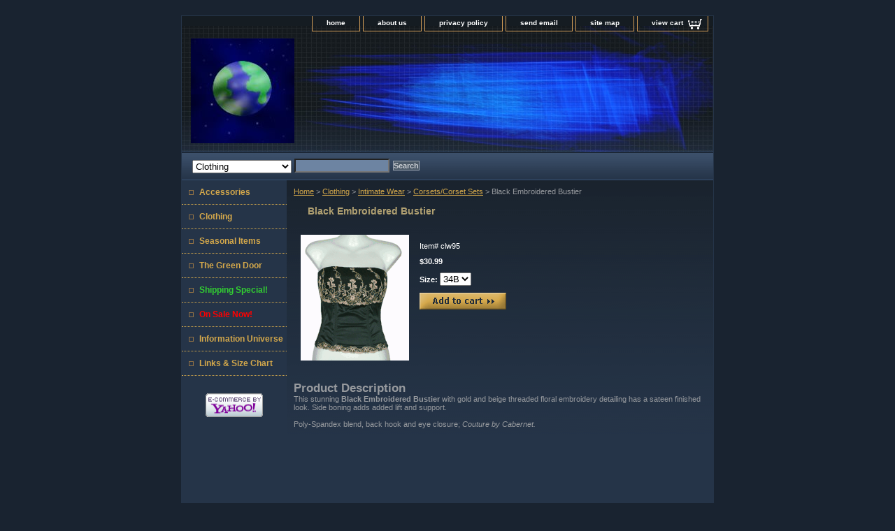

--- FILE ---
content_type: text/html
request_url: https://www.planet-38.com/blembu.html
body_size: 5065
content:
<!DOCTYPE html PUBLIC "-//W3C//DTD XHTML 1.0 Strict//EN" "http://www.w3.org/TR/xhtml1/DTD/xhtml1-strict.dtd"><html><head><title>Black Embroidered Bustier</title><meta name="Description" content="Black Embroidered Bustier" /><meta name="Keywords" content="Black Embroidered Bustier" /><link rel="stylesheet" type="text/css" href="css-base.css" /><link rel="stylesheet" type="text/css" href="css-element.css" /><link rel="stylesheet" type="text/css" href="css-contents.css" /><link rel="stylesheet" type="text/css" href="css-edits.css" /><!-- Start of StatCounter Code -->
<script type="text/javascript">
var sc_project=2918140;
var sc_invisible=0;
var sc_partition=30;
var sc_security="76ea58d6";
</script>

<script type="text/javascript"
src="http://www.statcounter.com/counter/counter_xhtml.js"></script><noscript><div
class="statcounter"><a class="statcounter"
href="http://www.statcounter.com/"><img class="statcounter"
src="http://c31.statcounter.com/2918140/0/76ea58d6/0/" alt="free page hit counter" /></a></div></noscript>
<!-- End of StatCounter Code -->
</head><body class="vertical" id="itemtype"><script type="text/javascript" id="yfc_loader" src="https://turbifycdn.com/store/migration/loader-min-1.0.34.js?q=yhst-13849550764470&ts=1758913388&p=1&h=order.store.turbify.net"></script> <div id="ys_superbar">
	   <div id="ys_cpers">
		<div id="yscp_welcome_msg"></div>
		<div id="yscp_signin_link"></div>
		<div id="yscp_myaccount_link"></div>
		<div id="yscp_signout_link"></div>
	   </div>
	   <div id="yfc_mini"></div>
	   <div class="ys_clear"></div>
	</div>
      <div id="container"><div id="header"><ul id="nav-general"><li><a href="index.html">home</a></li><li><a href="info.html">about us</a></li><li><a href="privacypolicy.html">privacy policy</a></li><li><a href="mailto:planet_products@yahoo.com">send email</a></li><li><a href="ind.html">site map</a></li><li><a href="https://order.store.turbify.net/yhst-13849550764470/cgi-bin/wg-order?yhst-13849550764470" class="linkcheckout">view cart</a></li></ul><br class="clear" /><h3 id="brandmark"><a href="index.html"><img src="https://s.turbifycdn.com/aah/yhst-13849550764470/captive-rings-18.gif" width="148" height="150" border="0" hspace="0" vspace="0" /></a></h3></div><form id="searcharea" name="searcharea" action="nsearch.html" method="GET"><fieldset><select onchange="if (typeof YSB_AUTOCOMPLETE == 'object') { YSB_AUTOCOMPLETE.controller.setSuggestCategory(event); }" name="section"><option value="">All Categories</option><option value="accessories">Accessories </option><option value="clothing" selected="selected" >Clothing </option><option value="seasonalitems">Seasonal Items </option><option value="greendoor">The Green Door </option><option value="shsp"><font color=limegreen>Shipping Special!</font> </option><option value="onsalenow"><font color="red">On Sale Now!</font> </option><option value="information">Information Universe </option><option value="links">Links & Size Chart </option></select><label for="query" class="labelfield"><input autocomplete="off" type="text" id="query" name="query" placeholder="" onkeyup="if (typeof YSB_AUTOCOMPLETE == 'object') { YSB_AUTOCOMPLETE.controller.suggest(event); }"></label><label for="searchsubmit" class="buttonlabel"><input type="submit" id="searchsubmit" class="ys_primary" value="Search" name="searchsubmit"><input type="hidden" value="yhst-13849550764470" name="vwcatalog"></label></fieldset></form>   <script type="text/javascript"> 
                    var isSafari = !!navigator.userAgent.match(/Version\/[\d\.]+.*Safari/); 
                    var isIOS = !!navigator.platform && /iPad|iPhone|iPod/.test(navigator.platform); 
                    if (isSafari && isIOS) { 
                        document.forms["searcharea"].onsubmit = function (searchAreaForm) { 
                            var elementsList = this.elements, queryString = '', url = '', action = this.action; 
                            for(var i = 0; i < elementsList.length; i++) { 
                                if (elementsList[i].name) { 
                                    if (queryString) { 
                                        queryString = queryString + "&" +  elementsList[i].name + "=" + encodeURIComponent(elementsList[i].value); 
                                    } else { 
                                        queryString = elementsList[i].name + "=" + encodeURIComponent(elementsList[i].value); 
                                    } 
                                } 
                            } 
                            if (action.indexOf("?") == -1) { 
                                action = action + "?"; 
                            } 
                            url = action + queryString; 
                            window.location.href = url; 
                            return false; 
                        } 
                    } 
                </script> 
        <div id="bodyshell"><div id="bodycontent"><div class="breadcrumbs"><a href="index.html">Home</a> &gt; <a href="clothing.html">Clothing</a> &gt; <a href="intimatewear.html">Intimate Wear</a> &gt; <a href="corsets.html">Corsets/Corset Sets</a> &gt; Black Embroidered Bustier</div><div id="contentarea"><div><h1 id="item-contenttitle">Black Embroidered Bustier</h1><div id="itemarea"><a href="https://s.turbifycdn.com/aah/yhst-13849550764470/black-embroidered-bustier-12.gif"><img src="https://s.turbifycdn.com/aah/yhst-13849550764470/black-embroidered-bustier-13.gif" width="155" height="180" border="0" hspace="0" vspace="0" alt="Black Embroidered Bustier" class="image-l" title="Black Embroidered Bustier" /></a><div class="itemform productInfo"><form method="POST" action="https://order.store.turbify.net/yhst-13849550764470/cgi-bin/wg-order?yhst-13849550764470+blembu"><div class="code">Item# <em>clw95</em></div><div class="price-bold">$30.99</div><span class="multiLineOption"><span class="itemoption">Size:&nbsp;</span><select name="Size"><option value="34B">34B</option></select></span> <input type="image" class="addtocartImg" title="Add to cart" src="https://s.turbifycdn.com/aah/yhst-13849550764470/captive-rings-19.gif" /><input name="vwcatalog" type="hidden" value="yhst-13849550764470" /><input name="vwitem" type="hidden" value="blembu" /><input type="hidden" name=".autodone" value="https://www.planet-38.com/blembu.html" /></form></div><div style="clear:both"></div><div class="ys_promoitempage" id="ys_promoitempage" itemid="blembu" itemcode="clw95" categoryflag="0"></div></div><div id="caption"><h2 id="itempage-captiontitle">Product Description</h2><div>This stunning <b>Black Embroidered Bustier</b> with gold and  beige threaded floral embroidery detailing has a sateen finished look. Side boning adds added lift and support.
<br><br>
Poly-Spandex blend, back hook and eye closure; <i>Couture by Cabernet.</i></div></div><br clear="all" /></div></div></div><div id="nav-product"><ul><li><a href="accessories.html" title="Accessories">Accessories</a></li><li><a href="clothing.html" title="Clothing">Clothing</a></li><li><a href="seasonalitems.html" title="Seasonal Items">Seasonal Items</a></li><li><a href="greendoor.html" title="The Green Door">The Green Door</a></li><li><a href="shsp.html" title="&lt;font color=limegreen&gt;Shipping Special!&lt;/font&gt;"><font color=limegreen>Shipping Special!</font></a></li><li><a href="onsalenow.html" title="&lt;font color=&quot;red&quot;&gt;On Sale Now!&lt;/font&gt;"><font color="red">On Sale Now!</font></a></li><li><a href="information.html" title="Information Universe">Information Universe</a></li><li><a href="links.html" title="Links &amp; Size Chart">Links & Size Chart</a></li></ul><div id="htmlbottom"><div id="badge" align="center" style="margin-top:20px;"><a href="https://www.luminate.com/merchant/" target="_blank"><img src="https://s.turbifycdn.com/ae/store/secure/ecomby1_small.gif" width="82" height="34" border="0" align="middle" alt="ecommerce provided by Yahoo! Small Business"/></a></div></div></div></div><div id="footer"><span id="footer-links"><a href="index.html">home</a> | <a href="info.html">about us</a> | <a href="privacypolicy.html">privacy policy</a> | <a href="mailto:planet_products@yahoo.com">send email</a> | <a href="ind.html">site map</a> | <a href="https://order.store.turbify.net/yhst-13849550764470/cgi-bin/wg-order?yhst-13849550764470">view cart</a></span><span id="copyright">Copyright 2007 Planet-38.com All Rights Reserved.</span></div></div></body>
<script type="text/javascript">var PAGE_ATTRS = {'storeId': 'yhst-13849550764470', 'itemId': 'blembu', 'isOrderable': '1', 'name': 'Black Embroidered Bustie@', 'salePrice': '30.99', 'listPrice': '30.99', 'brand': '', 'model': '', 'promoted': '', 'createTime': '1758913388', 'modifiedTime': '1758913388', 'catNamePath': 'Clothing > Intimate Wear > Corsets/CorseP', 'upc': ''};</script><!-- Google tag (gtag.js) -->  <script async src='https://www.googletagmanager.com/gtag/js?id=G-TGEPNV670W'></script><script> window.dataLayer = window.dataLayer || [];  function gtag(){dataLayer.push(arguments);}  gtag('js', new Date());  gtag('config', 'G-TGEPNV670W');</script><script> var YStore = window.YStore || {}; var GA_GLOBALS = window.GA_GLOBALS || {}; var GA_CLIENT_ID; try { YStore.GA = (function() { var isSearchPage = (typeof(window.location) === 'object' && typeof(window.location.href) === 'string' && window.location.href.indexOf('nsearch') !== -1); var isProductPage = (typeof(PAGE_ATTRS) === 'object' && PAGE_ATTRS.isOrderable === '1' && typeof(PAGE_ATTRS.name) === 'string'); function initGA() { } function setProductPageView() { PAGE_ATTRS.category = PAGE_ATTRS.catNamePath.replace(/ > /g, '/'); PAGE_ATTRS.category = PAGE_ATTRS.category.replace(/>/g, '/'); gtag('event', 'view_item', { currency: 'USD', value: parseFloat(PAGE_ATTRS.salePrice), items: [{ item_name: PAGE_ATTRS.name, item_category: PAGE_ATTRS.category, item_brand: PAGE_ATTRS.brand, price: parseFloat(PAGE_ATTRS.salePrice) }] }); } function defaultTrackAddToCart() { var all_forms = document.forms; document.addEventListener('DOMContentLoaded', event => { for (var i = 0; i < all_forms.length; i += 1) { if (typeof storeCheckoutDomain != 'undefined' && storeCheckoutDomain != 'order.store.turbify.net') { all_forms[i].addEventListener('submit', function(e) { if (typeof(GA_GLOBALS.dont_track_add_to_cart) !== 'undefined' && GA_GLOBALS.dont_track_add_to_cart === true) { return; } e = e || window.event; var target = e.target || e.srcElement; if (typeof(target) === 'object' && typeof(target.id) === 'string' && target.id.indexOf('yfc') === -1 && e.defaultPrevented === true) { return } e.preventDefault(); vwqnty = 1; if( typeof(target.vwquantity) !== 'undefined' ) { vwqnty = target.vwquantity.value; } if( vwqnty > 0 ) { gtag('event', 'add_to_cart', { value: parseFloat(PAGE_ATTRS.salePrice), currency: 'USD', items: [{ item_name: PAGE_ATTRS.name, item_category: PAGE_ATTRS.category, item_brand: PAGE_ATTRS.brand, price: parseFloat(PAGE_ATTRS.salePrice), quantity: e.target.vwquantity.value }] }); if (typeof(target) === 'object' && typeof(target.id) === 'string' && target.id.indexOf('yfc') != -1) { return; } if (typeof(target) === 'object') { target.submit(); } } }) } } }); } return { startPageTracking: function() { initGA(); if (isProductPage) { setProductPageView(); if (typeof(GA_GLOBALS.dont_track_add_to_cart) === 'undefined' || GA_GLOBALS.dont_track_add_to_cart !== true) { defaultTrackAddToCart() } } }, trackAddToCart: function(itemsList, callback) { itemsList = itemsList || []; if (itemsList.length === 0 && typeof(PAGE_ATTRS) === 'object') { if (typeof(PAGE_ATTRS.catNamePath) !== 'undefined') { PAGE_ATTRS.category = PAGE_ATTRS.catNamePath.replace(/ > /g, '/'); PAGE_ATTRS.category = PAGE_ATTRS.category.replace(/>/g, '/') } itemsList.push(PAGE_ATTRS) } if (itemsList.length === 0) { return; } var ga_cartItems = []; var orderTotal = 0; for (var i = 0; i < itemsList.length; i += 1) { var itemObj = itemsList[i]; var gaItemObj = {}; if (typeof(itemObj.id) !== 'undefined') { gaItemObj.id = itemObj.id } if (typeof(itemObj.name) !== 'undefined') { gaItemObj.name = itemObj.name } if (typeof(itemObj.category) !== 'undefined') { gaItemObj.category = itemObj.category } if (typeof(itemObj.brand) !== 'undefined') { gaItemObj.brand = itemObj.brand } if (typeof(itemObj.salePrice) !== 'undefined') { gaItemObj.price = itemObj.salePrice } if (typeof(itemObj.quantity) !== 'undefined') { gaItemObj.quantity = itemObj.quantity } ga_cartItems.push(gaItemObj); orderTotal += parseFloat(itemObj.salePrice) * itemObj.quantity; } gtag('event', 'add_to_cart', { value: orderTotal, currency: 'USD', items: ga_cartItems }); } } })(); YStore.GA.startPageTracking() } catch (e) { if (typeof(window.console) === 'object' && typeof(window.console.log) === 'function') { console.log('Error occurred while executing Google Analytics:'); console.log(e) } } </script> <script type="text/javascript">
csell_env = 'ue1';
 var storeCheckoutDomain = 'order.store.turbify.net';
</script>

<script type="text/javascript">
  function toOSTN(node){
    if(node.hasAttributes()){
      for (const attr of node.attributes) {
        node.setAttribute(attr.name,attr.value.replace(/(us-dc1-order|us-dc2-order|order)\.(store|stores)\.([a-z0-9-]+)\.(net|com)/g, storeCheckoutDomain));
      }
    }
  };
  document.addEventListener('readystatechange', event => {
  if(typeof storeCheckoutDomain != 'undefined' && storeCheckoutDomain != "order.store.turbify.net"){
    if (event.target.readyState === "interactive") {
      fromOSYN = document.getElementsByTagName('form');
        for (let i = 0; i < fromOSYN.length; i++) {
          toOSTN(fromOSYN[i]);
        }
      }
    }
  });
</script>
<script type="text/javascript">
// Begin Store Generated Code
 </script> <script type="text/javascript" src="https://s.turbifycdn.com/lq/ult/ylc_1.9.js" ></script> <script type="text/javascript" src="https://s.turbifycdn.com/ae/lib/smbiz/store/csell/beacon-a9518fc6e4.js" >
</script>
<script type="text/javascript">
// Begin Store Generated Code
 csell_page_data = {}; csell_page_rec_data = []; ts='TOK_STORE_ID';
</script>
<script type="text/javascript">
// Begin Store Generated Code
function csell_GLOBAL_INIT_TAG() { var csell_token_map = {}; csell_token_map['TOK_SPACEID'] = '2022276099'; csell_token_map['TOK_URL'] = ''; csell_token_map['TOK_STORE_ID'] = 'yhst-13849550764470'; csell_token_map['TOK_ITEM_ID_LIST'] = 'blembu'; csell_token_map['TOK_ORDER_HOST'] = 'order.store.turbify.net'; csell_token_map['TOK_BEACON_TYPE'] = 'prod'; csell_token_map['TOK_RAND_KEY'] = 't'; csell_token_map['TOK_IS_ORDERABLE'] = '1';  c = csell_page_data; var x = (typeof storeCheckoutDomain == 'string')?storeCheckoutDomain:'order.store.turbify.net'; var t = csell_token_map; c['s'] = t['TOK_SPACEID']; c['url'] = t['TOK_URL']; c['si'] = t[ts]; c['ii'] = t['TOK_ITEM_ID_LIST']; c['bt'] = t['TOK_BEACON_TYPE']; c['rnd'] = t['TOK_RAND_KEY']; c['io'] = t['TOK_IS_ORDERABLE']; YStore.addItemUrl = 'http%s://'+x+'/'+t[ts]+'/ymix/MetaController.html?eventName.addEvent&cartDS.shoppingcart_ROW0_m_orderItemVector_ROW0_m_itemId=%s&cartDS.shoppingcart_ROW0_m_orderItemVector_ROW0_m_quantity=1&ysco_key_cs_item=1&sectionId=ysco.cart&ysco_key_store_id='+t[ts]; } 
</script>
<script type="text/javascript">
// Begin Store Generated Code
function csell_REC_VIEW_TAG() {  var env = (typeof csell_env == 'string')?csell_env:'prod'; var p = csell_page_data; var a = '/sid='+p['si']+'/io='+p['io']+'/ii='+p['ii']+'/bt='+p['bt']+'-view'+'/en='+env; var r=Math.random(); YStore.CrossSellBeacon.renderBeaconWithRecData(p['url']+'/p/s='+p['s']+'/'+p['rnd']+'='+r+a); } 
</script>
<script type="text/javascript">
// Begin Store Generated Code
var csell_token_map = {}; csell_token_map['TOK_PAGE'] = 'p'; csell_token_map['TOK_CURR_SYM'] = '$'; csell_token_map['TOK_WS_URL'] = 'https://yhst-13849550764470.csell.store.turbify.net/cs/recommend?itemids=blembu&location=p'; csell_token_map['TOK_SHOW_CS_RECS'] = 'false';  var t = csell_token_map; csell_GLOBAL_INIT_TAG(); YStore.page = t['TOK_PAGE']; YStore.currencySymbol = t['TOK_CURR_SYM']; YStore.crossSellUrl = t['TOK_WS_URL']; YStore.showCSRecs = t['TOK_SHOW_CS_RECS']; </script> <script type="text/javascript" src="https://s.turbifycdn.com/ae/store/secure/recs-1.3.2.2.js" ></script> <script type="text/javascript" >
</script>
</html>
<!-- html108.prod.store.e1a.lumsb.com Fri Jan 16 05:52:42 PST 2026 -->
